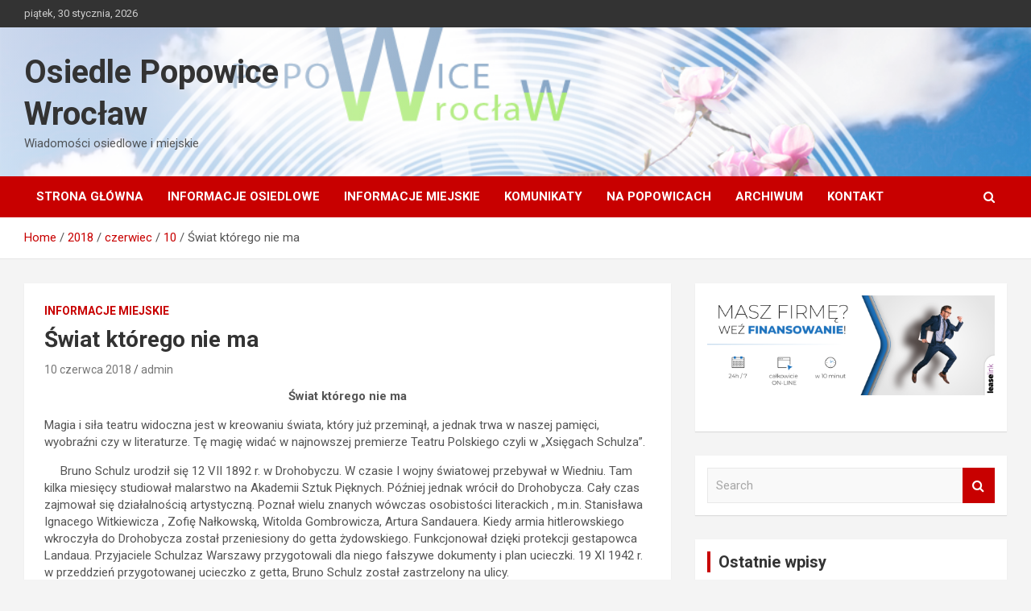

--- FILE ---
content_type: text/html; charset=UTF-8
request_url: http://popowicewroclaw.pl/2018/06/10/swiat-ktorego-nie-ma/
body_size: 10372
content:
<!doctype html>
<html lang="pl-PL">
<head>
	<meta charset="UTF-8">
	<meta name="viewport" content="width=device-width, initial-scale=1, shrink-to-fit=no">
	<link rel="profile" href="https://gmpg.org/xfn/11">

	<title>Świat którego nie ma &#8211; Osiedle Popowice Wrocław</title>
<meta name='robots' content='max-image-preview:large' />
<link rel='dns-prefetch' href='//fonts.googleapis.com' />
<link rel="alternate" type="application/rss+xml" title="Osiedle Popowice Wrocław &raquo; Kanał z wpisami" href="http://popowicewroclaw.pl/feed/" />
<link rel="alternate" type="application/rss+xml" title="Osiedle Popowice Wrocław &raquo; Kanał z komentarzami" href="http://popowicewroclaw.pl/comments/feed/" />
		<!-- This site uses the Google Analytics by MonsterInsights plugin v9.11.1 - Using Analytics tracking - https://www.monsterinsights.com/ -->
		<!-- Note: MonsterInsights is not currently configured on this site. The site owner needs to authenticate with Google Analytics in the MonsterInsights settings panel. -->
					<!-- No tracking code set -->
				<!-- / Google Analytics by MonsterInsights -->
		<script type="text/javascript">
window._wpemojiSettings = {"baseUrl":"https:\/\/s.w.org\/images\/core\/emoji\/14.0.0\/72x72\/","ext":".png","svgUrl":"https:\/\/s.w.org\/images\/core\/emoji\/14.0.0\/svg\/","svgExt":".svg","source":{"concatemoji":"http:\/\/popowicewroclaw.pl\/wp-includes\/js\/wp-emoji-release.min.js?ver=6.1.9"}};
/*! This file is auto-generated */
!function(e,a,t){var n,r,o,i=a.createElement("canvas"),p=i.getContext&&i.getContext("2d");function s(e,t){var a=String.fromCharCode,e=(p.clearRect(0,0,i.width,i.height),p.fillText(a.apply(this,e),0,0),i.toDataURL());return p.clearRect(0,0,i.width,i.height),p.fillText(a.apply(this,t),0,0),e===i.toDataURL()}function c(e){var t=a.createElement("script");t.src=e,t.defer=t.type="text/javascript",a.getElementsByTagName("head")[0].appendChild(t)}for(o=Array("flag","emoji"),t.supports={everything:!0,everythingExceptFlag:!0},r=0;r<o.length;r++)t.supports[o[r]]=function(e){if(p&&p.fillText)switch(p.textBaseline="top",p.font="600 32px Arial",e){case"flag":return s([127987,65039,8205,9895,65039],[127987,65039,8203,9895,65039])?!1:!s([55356,56826,55356,56819],[55356,56826,8203,55356,56819])&&!s([55356,57332,56128,56423,56128,56418,56128,56421,56128,56430,56128,56423,56128,56447],[55356,57332,8203,56128,56423,8203,56128,56418,8203,56128,56421,8203,56128,56430,8203,56128,56423,8203,56128,56447]);case"emoji":return!s([129777,127995,8205,129778,127999],[129777,127995,8203,129778,127999])}return!1}(o[r]),t.supports.everything=t.supports.everything&&t.supports[o[r]],"flag"!==o[r]&&(t.supports.everythingExceptFlag=t.supports.everythingExceptFlag&&t.supports[o[r]]);t.supports.everythingExceptFlag=t.supports.everythingExceptFlag&&!t.supports.flag,t.DOMReady=!1,t.readyCallback=function(){t.DOMReady=!0},t.supports.everything||(n=function(){t.readyCallback()},a.addEventListener?(a.addEventListener("DOMContentLoaded",n,!1),e.addEventListener("load",n,!1)):(e.attachEvent("onload",n),a.attachEvent("onreadystatechange",function(){"complete"===a.readyState&&t.readyCallback()})),(e=t.source||{}).concatemoji?c(e.concatemoji):e.wpemoji&&e.twemoji&&(c(e.twemoji),c(e.wpemoji)))}(window,document,window._wpemojiSettings);
</script>
<style type="text/css">
img.wp-smiley,
img.emoji {
	display: inline !important;
	border: none !important;
	box-shadow: none !important;
	height: 1em !important;
	width: 1em !important;
	margin: 0 0.07em !important;
	vertical-align: -0.1em !important;
	background: none !important;
	padding: 0 !important;
}
</style>
	<link rel='stylesheet' id='wp-block-library-css' href='http://popowicewroclaw.pl/wp-includes/css/dist/block-library/style.min.css?ver=6.1.9' type='text/css' media='all' />
<link rel='stylesheet' id='classic-theme-styles-css' href='http://popowicewroclaw.pl/wp-includes/css/classic-themes.min.css?ver=1' type='text/css' media='all' />
<style id='global-styles-inline-css' type='text/css'>
body{--wp--preset--color--black: #000000;--wp--preset--color--cyan-bluish-gray: #abb8c3;--wp--preset--color--white: #ffffff;--wp--preset--color--pale-pink: #f78da7;--wp--preset--color--vivid-red: #cf2e2e;--wp--preset--color--luminous-vivid-orange: #ff6900;--wp--preset--color--luminous-vivid-amber: #fcb900;--wp--preset--color--light-green-cyan: #7bdcb5;--wp--preset--color--vivid-green-cyan: #00d084;--wp--preset--color--pale-cyan-blue: #8ed1fc;--wp--preset--color--vivid-cyan-blue: #0693e3;--wp--preset--color--vivid-purple: #9b51e0;--wp--preset--gradient--vivid-cyan-blue-to-vivid-purple: linear-gradient(135deg,rgba(6,147,227,1) 0%,rgb(155,81,224) 100%);--wp--preset--gradient--light-green-cyan-to-vivid-green-cyan: linear-gradient(135deg,rgb(122,220,180) 0%,rgb(0,208,130) 100%);--wp--preset--gradient--luminous-vivid-amber-to-luminous-vivid-orange: linear-gradient(135deg,rgba(252,185,0,1) 0%,rgba(255,105,0,1) 100%);--wp--preset--gradient--luminous-vivid-orange-to-vivid-red: linear-gradient(135deg,rgba(255,105,0,1) 0%,rgb(207,46,46) 100%);--wp--preset--gradient--very-light-gray-to-cyan-bluish-gray: linear-gradient(135deg,rgb(238,238,238) 0%,rgb(169,184,195) 100%);--wp--preset--gradient--cool-to-warm-spectrum: linear-gradient(135deg,rgb(74,234,220) 0%,rgb(151,120,209) 20%,rgb(207,42,186) 40%,rgb(238,44,130) 60%,rgb(251,105,98) 80%,rgb(254,248,76) 100%);--wp--preset--gradient--blush-light-purple: linear-gradient(135deg,rgb(255,206,236) 0%,rgb(152,150,240) 100%);--wp--preset--gradient--blush-bordeaux: linear-gradient(135deg,rgb(254,205,165) 0%,rgb(254,45,45) 50%,rgb(107,0,62) 100%);--wp--preset--gradient--luminous-dusk: linear-gradient(135deg,rgb(255,203,112) 0%,rgb(199,81,192) 50%,rgb(65,88,208) 100%);--wp--preset--gradient--pale-ocean: linear-gradient(135deg,rgb(255,245,203) 0%,rgb(182,227,212) 50%,rgb(51,167,181) 100%);--wp--preset--gradient--electric-grass: linear-gradient(135deg,rgb(202,248,128) 0%,rgb(113,206,126) 100%);--wp--preset--gradient--midnight: linear-gradient(135deg,rgb(2,3,129) 0%,rgb(40,116,252) 100%);--wp--preset--duotone--dark-grayscale: url('#wp-duotone-dark-grayscale');--wp--preset--duotone--grayscale: url('#wp-duotone-grayscale');--wp--preset--duotone--purple-yellow: url('#wp-duotone-purple-yellow');--wp--preset--duotone--blue-red: url('#wp-duotone-blue-red');--wp--preset--duotone--midnight: url('#wp-duotone-midnight');--wp--preset--duotone--magenta-yellow: url('#wp-duotone-magenta-yellow');--wp--preset--duotone--purple-green: url('#wp-duotone-purple-green');--wp--preset--duotone--blue-orange: url('#wp-duotone-blue-orange');--wp--preset--font-size--small: 13px;--wp--preset--font-size--medium: 20px;--wp--preset--font-size--large: 36px;--wp--preset--font-size--x-large: 42px;--wp--preset--spacing--20: 0.44rem;--wp--preset--spacing--30: 0.67rem;--wp--preset--spacing--40: 1rem;--wp--preset--spacing--50: 1.5rem;--wp--preset--spacing--60: 2.25rem;--wp--preset--spacing--70: 3.38rem;--wp--preset--spacing--80: 5.06rem;}:where(.is-layout-flex){gap: 0.5em;}body .is-layout-flow > .alignleft{float: left;margin-inline-start: 0;margin-inline-end: 2em;}body .is-layout-flow > .alignright{float: right;margin-inline-start: 2em;margin-inline-end: 0;}body .is-layout-flow > .aligncenter{margin-left: auto !important;margin-right: auto !important;}body .is-layout-constrained > .alignleft{float: left;margin-inline-start: 0;margin-inline-end: 2em;}body .is-layout-constrained > .alignright{float: right;margin-inline-start: 2em;margin-inline-end: 0;}body .is-layout-constrained > .aligncenter{margin-left: auto !important;margin-right: auto !important;}body .is-layout-constrained > :where(:not(.alignleft):not(.alignright):not(.alignfull)){max-width: var(--wp--style--global--content-size);margin-left: auto !important;margin-right: auto !important;}body .is-layout-constrained > .alignwide{max-width: var(--wp--style--global--wide-size);}body .is-layout-flex{display: flex;}body .is-layout-flex{flex-wrap: wrap;align-items: center;}body .is-layout-flex > *{margin: 0;}:where(.wp-block-columns.is-layout-flex){gap: 2em;}.has-black-color{color: var(--wp--preset--color--black) !important;}.has-cyan-bluish-gray-color{color: var(--wp--preset--color--cyan-bluish-gray) !important;}.has-white-color{color: var(--wp--preset--color--white) !important;}.has-pale-pink-color{color: var(--wp--preset--color--pale-pink) !important;}.has-vivid-red-color{color: var(--wp--preset--color--vivid-red) !important;}.has-luminous-vivid-orange-color{color: var(--wp--preset--color--luminous-vivid-orange) !important;}.has-luminous-vivid-amber-color{color: var(--wp--preset--color--luminous-vivid-amber) !important;}.has-light-green-cyan-color{color: var(--wp--preset--color--light-green-cyan) !important;}.has-vivid-green-cyan-color{color: var(--wp--preset--color--vivid-green-cyan) !important;}.has-pale-cyan-blue-color{color: var(--wp--preset--color--pale-cyan-blue) !important;}.has-vivid-cyan-blue-color{color: var(--wp--preset--color--vivid-cyan-blue) !important;}.has-vivid-purple-color{color: var(--wp--preset--color--vivid-purple) !important;}.has-black-background-color{background-color: var(--wp--preset--color--black) !important;}.has-cyan-bluish-gray-background-color{background-color: var(--wp--preset--color--cyan-bluish-gray) !important;}.has-white-background-color{background-color: var(--wp--preset--color--white) !important;}.has-pale-pink-background-color{background-color: var(--wp--preset--color--pale-pink) !important;}.has-vivid-red-background-color{background-color: var(--wp--preset--color--vivid-red) !important;}.has-luminous-vivid-orange-background-color{background-color: var(--wp--preset--color--luminous-vivid-orange) !important;}.has-luminous-vivid-amber-background-color{background-color: var(--wp--preset--color--luminous-vivid-amber) !important;}.has-light-green-cyan-background-color{background-color: var(--wp--preset--color--light-green-cyan) !important;}.has-vivid-green-cyan-background-color{background-color: var(--wp--preset--color--vivid-green-cyan) !important;}.has-pale-cyan-blue-background-color{background-color: var(--wp--preset--color--pale-cyan-blue) !important;}.has-vivid-cyan-blue-background-color{background-color: var(--wp--preset--color--vivid-cyan-blue) !important;}.has-vivid-purple-background-color{background-color: var(--wp--preset--color--vivid-purple) !important;}.has-black-border-color{border-color: var(--wp--preset--color--black) !important;}.has-cyan-bluish-gray-border-color{border-color: var(--wp--preset--color--cyan-bluish-gray) !important;}.has-white-border-color{border-color: var(--wp--preset--color--white) !important;}.has-pale-pink-border-color{border-color: var(--wp--preset--color--pale-pink) !important;}.has-vivid-red-border-color{border-color: var(--wp--preset--color--vivid-red) !important;}.has-luminous-vivid-orange-border-color{border-color: var(--wp--preset--color--luminous-vivid-orange) !important;}.has-luminous-vivid-amber-border-color{border-color: var(--wp--preset--color--luminous-vivid-amber) !important;}.has-light-green-cyan-border-color{border-color: var(--wp--preset--color--light-green-cyan) !important;}.has-vivid-green-cyan-border-color{border-color: var(--wp--preset--color--vivid-green-cyan) !important;}.has-pale-cyan-blue-border-color{border-color: var(--wp--preset--color--pale-cyan-blue) !important;}.has-vivid-cyan-blue-border-color{border-color: var(--wp--preset--color--vivid-cyan-blue) !important;}.has-vivid-purple-border-color{border-color: var(--wp--preset--color--vivid-purple) !important;}.has-vivid-cyan-blue-to-vivid-purple-gradient-background{background: var(--wp--preset--gradient--vivid-cyan-blue-to-vivid-purple) !important;}.has-light-green-cyan-to-vivid-green-cyan-gradient-background{background: var(--wp--preset--gradient--light-green-cyan-to-vivid-green-cyan) !important;}.has-luminous-vivid-amber-to-luminous-vivid-orange-gradient-background{background: var(--wp--preset--gradient--luminous-vivid-amber-to-luminous-vivid-orange) !important;}.has-luminous-vivid-orange-to-vivid-red-gradient-background{background: var(--wp--preset--gradient--luminous-vivid-orange-to-vivid-red) !important;}.has-very-light-gray-to-cyan-bluish-gray-gradient-background{background: var(--wp--preset--gradient--very-light-gray-to-cyan-bluish-gray) !important;}.has-cool-to-warm-spectrum-gradient-background{background: var(--wp--preset--gradient--cool-to-warm-spectrum) !important;}.has-blush-light-purple-gradient-background{background: var(--wp--preset--gradient--blush-light-purple) !important;}.has-blush-bordeaux-gradient-background{background: var(--wp--preset--gradient--blush-bordeaux) !important;}.has-luminous-dusk-gradient-background{background: var(--wp--preset--gradient--luminous-dusk) !important;}.has-pale-ocean-gradient-background{background: var(--wp--preset--gradient--pale-ocean) !important;}.has-electric-grass-gradient-background{background: var(--wp--preset--gradient--electric-grass) !important;}.has-midnight-gradient-background{background: var(--wp--preset--gradient--midnight) !important;}.has-small-font-size{font-size: var(--wp--preset--font-size--small) !important;}.has-medium-font-size{font-size: var(--wp--preset--font-size--medium) !important;}.has-large-font-size{font-size: var(--wp--preset--font-size--large) !important;}.has-x-large-font-size{font-size: var(--wp--preset--font-size--x-large) !important;}
.wp-block-navigation a:where(:not(.wp-element-button)){color: inherit;}
:where(.wp-block-columns.is-layout-flex){gap: 2em;}
.wp-block-pullquote{font-size: 1.5em;line-height: 1.6;}
</style>
<link rel='stylesheet' id='bootstrap-style-css' href='http://popowicewroclaw.pl/wp-content/themes/newscard/assets/library/bootstrap/css/bootstrap.min.css?ver=4.0.0' type='text/css' media='all' />
<link rel='stylesheet' id='font-awesome-style-css' href='http://popowicewroclaw.pl/wp-content/themes/newscard/assets/library/font-awesome/css/font-awesome.css?ver=6.1.9' type='text/css' media='all' />
<link rel='stylesheet' id='newscard-google-fonts-css' href='//fonts.googleapis.com/css?family=Roboto%3A100%2C300%2C300i%2C400%2C400i%2C500%2C500i%2C700%2C700i&#038;ver=6.1.9' type='text/css' media='all' />
<link rel='stylesheet' id='newscard-style-css' href='http://popowicewroclaw.pl/wp-content/themes/newscard/style.css?ver=6.1.9' type='text/css' media='all' />
<script type='text/javascript' src='http://popowicewroclaw.pl/wp-includes/js/jquery/jquery.min.js?ver=3.6.1' id='jquery-core-js'></script>
<script type='text/javascript' src='http://popowicewroclaw.pl/wp-includes/js/jquery/jquery-migrate.min.js?ver=3.3.2' id='jquery-migrate-js'></script>
<!--[if lt IE 9]>
<script type='text/javascript' src='http://popowicewroclaw.pl/wp-content/themes/newscard/assets/js/html5.js?ver=3.7.3' id='html5-js'></script>
<![endif]-->
<link rel="https://api.w.org/" href="http://popowicewroclaw.pl/wp-json/" /><link rel="alternate" type="application/json" href="http://popowicewroclaw.pl/wp-json/wp/v2/posts/1355" /><link rel="EditURI" type="application/rsd+xml" title="RSD" href="http://popowicewroclaw.pl/xmlrpc.php?rsd" />
<link rel="wlwmanifest" type="application/wlwmanifest+xml" href="http://popowicewroclaw.pl/wp-includes/wlwmanifest.xml" />
<meta name="generator" content="WordPress 6.1.9" />
<link rel="canonical" href="http://popowicewroclaw.pl/2018/06/10/swiat-ktorego-nie-ma/" />
<link rel='shortlink' href='http://popowicewroclaw.pl/?p=1355' />
<link rel="alternate" type="application/json+oembed" href="http://popowicewroclaw.pl/wp-json/oembed/1.0/embed?url=http%3A%2F%2Fpopowicewroclaw.pl%2F2018%2F06%2F10%2Fswiat-ktorego-nie-ma%2F" />
<link rel="alternate" type="text/xml+oembed" href="http://popowicewroclaw.pl/wp-json/oembed/1.0/embed?url=http%3A%2F%2Fpopowicewroclaw.pl%2F2018%2F06%2F10%2Fswiat-ktorego-nie-ma%2F&#038;format=xml" />
</head>

<body class="post-template-default single single-post postid-1355 single-format-standard theme-body group-blog">
<svg xmlns="http://www.w3.org/2000/svg" viewBox="0 0 0 0" width="0" height="0" focusable="false" role="none" style="visibility: hidden; position: absolute; left: -9999px; overflow: hidden;" ><defs><filter id="wp-duotone-dark-grayscale"><feColorMatrix color-interpolation-filters="sRGB" type="matrix" values=" .299 .587 .114 0 0 .299 .587 .114 0 0 .299 .587 .114 0 0 .299 .587 .114 0 0 " /><feComponentTransfer color-interpolation-filters="sRGB" ><feFuncR type="table" tableValues="0 0.49803921568627" /><feFuncG type="table" tableValues="0 0.49803921568627" /><feFuncB type="table" tableValues="0 0.49803921568627" /><feFuncA type="table" tableValues="1 1" /></feComponentTransfer><feComposite in2="SourceGraphic" operator="in" /></filter></defs></svg><svg xmlns="http://www.w3.org/2000/svg" viewBox="0 0 0 0" width="0" height="0" focusable="false" role="none" style="visibility: hidden; position: absolute; left: -9999px; overflow: hidden;" ><defs><filter id="wp-duotone-grayscale"><feColorMatrix color-interpolation-filters="sRGB" type="matrix" values=" .299 .587 .114 0 0 .299 .587 .114 0 0 .299 .587 .114 0 0 .299 .587 .114 0 0 " /><feComponentTransfer color-interpolation-filters="sRGB" ><feFuncR type="table" tableValues="0 1" /><feFuncG type="table" tableValues="0 1" /><feFuncB type="table" tableValues="0 1" /><feFuncA type="table" tableValues="1 1" /></feComponentTransfer><feComposite in2="SourceGraphic" operator="in" /></filter></defs></svg><svg xmlns="http://www.w3.org/2000/svg" viewBox="0 0 0 0" width="0" height="0" focusable="false" role="none" style="visibility: hidden; position: absolute; left: -9999px; overflow: hidden;" ><defs><filter id="wp-duotone-purple-yellow"><feColorMatrix color-interpolation-filters="sRGB" type="matrix" values=" .299 .587 .114 0 0 .299 .587 .114 0 0 .299 .587 .114 0 0 .299 .587 .114 0 0 " /><feComponentTransfer color-interpolation-filters="sRGB" ><feFuncR type="table" tableValues="0.54901960784314 0.98823529411765" /><feFuncG type="table" tableValues="0 1" /><feFuncB type="table" tableValues="0.71764705882353 0.25490196078431" /><feFuncA type="table" tableValues="1 1" /></feComponentTransfer><feComposite in2="SourceGraphic" operator="in" /></filter></defs></svg><svg xmlns="http://www.w3.org/2000/svg" viewBox="0 0 0 0" width="0" height="0" focusable="false" role="none" style="visibility: hidden; position: absolute; left: -9999px; overflow: hidden;" ><defs><filter id="wp-duotone-blue-red"><feColorMatrix color-interpolation-filters="sRGB" type="matrix" values=" .299 .587 .114 0 0 .299 .587 .114 0 0 .299 .587 .114 0 0 .299 .587 .114 0 0 " /><feComponentTransfer color-interpolation-filters="sRGB" ><feFuncR type="table" tableValues="0 1" /><feFuncG type="table" tableValues="0 0.27843137254902" /><feFuncB type="table" tableValues="0.5921568627451 0.27843137254902" /><feFuncA type="table" tableValues="1 1" /></feComponentTransfer><feComposite in2="SourceGraphic" operator="in" /></filter></defs></svg><svg xmlns="http://www.w3.org/2000/svg" viewBox="0 0 0 0" width="0" height="0" focusable="false" role="none" style="visibility: hidden; position: absolute; left: -9999px; overflow: hidden;" ><defs><filter id="wp-duotone-midnight"><feColorMatrix color-interpolation-filters="sRGB" type="matrix" values=" .299 .587 .114 0 0 .299 .587 .114 0 0 .299 .587 .114 0 0 .299 .587 .114 0 0 " /><feComponentTransfer color-interpolation-filters="sRGB" ><feFuncR type="table" tableValues="0 0" /><feFuncG type="table" tableValues="0 0.64705882352941" /><feFuncB type="table" tableValues="0 1" /><feFuncA type="table" tableValues="1 1" /></feComponentTransfer><feComposite in2="SourceGraphic" operator="in" /></filter></defs></svg><svg xmlns="http://www.w3.org/2000/svg" viewBox="0 0 0 0" width="0" height="0" focusable="false" role="none" style="visibility: hidden; position: absolute; left: -9999px; overflow: hidden;" ><defs><filter id="wp-duotone-magenta-yellow"><feColorMatrix color-interpolation-filters="sRGB" type="matrix" values=" .299 .587 .114 0 0 .299 .587 .114 0 0 .299 .587 .114 0 0 .299 .587 .114 0 0 " /><feComponentTransfer color-interpolation-filters="sRGB" ><feFuncR type="table" tableValues="0.78039215686275 1" /><feFuncG type="table" tableValues="0 0.94901960784314" /><feFuncB type="table" tableValues="0.35294117647059 0.47058823529412" /><feFuncA type="table" tableValues="1 1" /></feComponentTransfer><feComposite in2="SourceGraphic" operator="in" /></filter></defs></svg><svg xmlns="http://www.w3.org/2000/svg" viewBox="0 0 0 0" width="0" height="0" focusable="false" role="none" style="visibility: hidden; position: absolute; left: -9999px; overflow: hidden;" ><defs><filter id="wp-duotone-purple-green"><feColorMatrix color-interpolation-filters="sRGB" type="matrix" values=" .299 .587 .114 0 0 .299 .587 .114 0 0 .299 .587 .114 0 0 .299 .587 .114 0 0 " /><feComponentTransfer color-interpolation-filters="sRGB" ><feFuncR type="table" tableValues="0.65098039215686 0.40392156862745" /><feFuncG type="table" tableValues="0 1" /><feFuncB type="table" tableValues="0.44705882352941 0.4" /><feFuncA type="table" tableValues="1 1" /></feComponentTransfer><feComposite in2="SourceGraphic" operator="in" /></filter></defs></svg><svg xmlns="http://www.w3.org/2000/svg" viewBox="0 0 0 0" width="0" height="0" focusable="false" role="none" style="visibility: hidden; position: absolute; left: -9999px; overflow: hidden;" ><defs><filter id="wp-duotone-blue-orange"><feColorMatrix color-interpolation-filters="sRGB" type="matrix" values=" .299 .587 .114 0 0 .299 .587 .114 0 0 .299 .587 .114 0 0 .299 .587 .114 0 0 " /><feComponentTransfer color-interpolation-filters="sRGB" ><feFuncR type="table" tableValues="0.098039215686275 1" /><feFuncG type="table" tableValues="0 0.66274509803922" /><feFuncB type="table" tableValues="0.84705882352941 0.41960784313725" /><feFuncA type="table" tableValues="1 1" /></feComponentTransfer><feComposite in2="SourceGraphic" operator="in" /></filter></defs></svg>
<div id="page" class="site">
	<a class="skip-link screen-reader-text" href="#content">Skip to content</a>
	
	<header id="masthead" class="site-header">
					<div class="info-bar">
				<div class="container">
					<div class="row gutter-10">
						<div class="col col-sm contact-section">
							<div class="date">
								<ul><li>piątek, 30 stycznia, 2026</li></ul>
							</div>
						</div><!-- .contact-section -->

											</div><!-- .row -->
          		</div><!-- .container -->
        	</div><!-- .infobar -->
        		<nav class="navbar navbar-expand-lg d-block">
			<div class="navbar-head navbar-bg-set header-overlay-light"  style="background-image:url('http://popowicewroclaw.pl/wp-content/uploads/2019/10/popowice.jpg');">
				<div class="container">
					<div class="row navbar-head-row align-items-center">
						<div class="col-lg-4">
							<div class="site-branding navbar-brand">
																	<h2 class="site-title"><a href="http://popowicewroclaw.pl/" rel="home">Osiedle Popowice Wrocław</a></h2>
																	<p class="site-description">Wiadomości osiedlowe i miejskie</p>
															</div><!-- .site-branding .navbar-brand -->
						</div>
											</div><!-- .row -->
				</div><!-- .container -->
			</div><!-- .navbar-head -->
			<div class="navigation-bar">
				<div class="navigation-bar-top">
					<div class="container">
						<button class="navbar-toggler menu-toggle" type="button" data-toggle="collapse" data-target="#navbarCollapse" aria-controls="navbarCollapse" aria-expanded="false" aria-label="Toggle navigation"></button>
						<span class="search-toggle"></span>
					</div><!-- .container -->
					<div class="search-bar">
						<div class="container">
							<div class="search-block off">
								<form action="http://popowicewroclaw.pl/" method="get" class="search-form">
	<label class="assistive-text"> Search </label>
	<div class="input-group">
		<input type="search" value="" placeholder="Search" class="form-control s" name="s">
		<div class="input-group-prepend">
			<button class="btn btn-theme">Search</button>
		</div>
	</div>
</form><!-- .search-form -->
							</div><!-- .search-box -->
						</div><!-- .container -->
					</div><!-- .search-bar -->
				</div><!-- .navigation-bar-top -->
				<div class="navbar-main">
					<div class="container">
						<div class="collapse navbar-collapse" id="navbarCollapse">
							<div id="site-navigation" class="main-navigation nav-uppercase" role="navigation">
								<ul class="nav-menu navbar-nav d-lg-block"><li id="menu-item-1578" class="menu-item menu-item-type-custom menu-item-object-custom menu-item-home menu-item-1578"><a href="http://popowicewroclaw.pl">Strona główna</a></li>
<li id="menu-item-1594" class="menu-item menu-item-type-taxonomy menu-item-object-category menu-item-1594"><a href="http://popowicewroclaw.pl/category/kategoria-informacje-osiedlowe/">INFORMACJE OSIEDLOWE</a></li>
<li id="menu-item-1595" class="menu-item menu-item-type-taxonomy menu-item-object-category current-post-ancestor current-menu-parent current-post-parent menu-item-1595"><a href="http://popowicewroclaw.pl/category/kategoria-informacje-miejskie/">INFORMACJE MIEJSKIE</a></li>
<li id="menu-item-1596" class="menu-item menu-item-type-taxonomy menu-item-object-category menu-item-1596"><a href="http://popowicewroclaw.pl/category/kategoria-komunikaty/">KOMUNIKATY</a></li>
<li id="menu-item-1597" class="menu-item menu-item-type-taxonomy menu-item-object-category menu-item-1597"><a href="http://popowicewroclaw.pl/category/na-popowicach/">NA POPOWICACH</a></li>
<li id="menu-item-1584" class="menu-item menu-item-type-post_type menu-item-object-page menu-item-1584"><a href="http://popowicewroclaw.pl/archiwum/">Archiwum</a></li>
<li id="menu-item-1579" class="menu-item menu-item-type-post_type menu-item-object-page menu-item-1579"><a href="http://popowicewroclaw.pl/przykladowa-strona/">Kontakt</a></li>
</ul>							</div><!-- #site-navigation .main-navigation -->
						</div><!-- .navbar-collapse -->
						<div class="nav-search">
							<span class="search-toggle"></span>
						</div><!-- .nav-search -->
					</div><!-- .container -->
				</div><!-- .navbar-main -->
			</div><!-- .navigation-bar -->
		</nav><!-- .navbar -->

		
		
					<div id="breadcrumb">
				<div class="container">
					<div role="navigation" aria-label="Breadcrumbs" class="breadcrumb-trail breadcrumbs" itemprop="breadcrumb"><ul class="trail-items" itemscope itemtype="http://schema.org/BreadcrumbList"><meta name="numberOfItems" content="5" /><meta name="itemListOrder" content="Ascending" /><li itemprop="itemListElement" itemscope itemtype="http://schema.org/ListItem" class="trail-item trail-begin"><a href="http://popowicewroclaw.pl/" rel="home" itemprop="item"><span itemprop="name">Home</span></a><meta itemprop="position" content="1" /></li><li itemprop="itemListElement" itemscope itemtype="http://schema.org/ListItem" class="trail-item"><a href="http://popowicewroclaw.pl/2018/" itemprop="item"><span itemprop="name">2018</span></a><meta itemprop="position" content="2" /></li><li itemprop="itemListElement" itemscope itemtype="http://schema.org/ListItem" class="trail-item"><a href="http://popowicewroclaw.pl/2018/06/" itemprop="item"><span itemprop="name">czerwiec</span></a><meta itemprop="position" content="3" /></li><li itemprop="itemListElement" itemscope itemtype="http://schema.org/ListItem" class="trail-item"><a href="http://popowicewroclaw.pl/2018/06/10/" itemprop="item"><span itemprop="name">10</span></a><meta itemprop="position" content="4" /></li><li itemprop="itemListElement" itemscope itemtype="http://schema.org/ListItem" class="trail-item trail-end"><span itemprop="name">Świat którego nie ma</span><meta itemprop="position" content="5" /></li></ul></div>				</div>
			</div><!-- .breadcrumb -->
			</header><!-- #masthead -->
	<div id="content" class="site-content ">
		<div class="container">
							<div class="row justify-content-center site-content-row">
			<div id="primary" class="col-lg-8 content-area">		<main id="main" class="site-main">

				<div class="post-1355 post type-post status-publish format-standard has-post-thumbnail hentry category-kategoria-informacje-miejskie tag-kultura tag-popowice tag-wroclaw">

		
				<div class="entry-meta category-meta">
					<div class="cat-links"><a href="http://popowicewroclaw.pl/category/kategoria-informacje-miejskie/" rel="category tag">INFORMACJE MIEJSKIE</a></div>
				</div><!-- .entry-meta -->

			
					<header class="entry-header">
				<h1 class="entry-title">Świat którego nie ma</h1>
									<div class="entry-meta">
						<div class="date"><a href="http://popowicewroclaw.pl/2018/06/10/swiat-ktorego-nie-ma/" title="Świat którego nie ma">10 czerwca 2018</a> </div> <div class="by-author vcard author"><a href="http://popowicewroclaw.pl/author/admin/">admin</a> </div>											</div><!-- .entry-meta -->
								</header>
				<div class="entry-content">
			<p align="center"><strong>Świat którego nie ma</strong></p>
<p>Magia i siła teatru widoczna jest w kreowaniu świata, który już przeminął, a jednak trwa w naszej pamięci, wyobraźni czy w literaturze. Tę magię widać w najnowszej premierze Teatru Polskiego czyli w „Xsięgach Schulza”.</p>
<p>  <span id="more-1355"></span>  </p>
<p>     Bruno Schulz urodził się 12 VII 1892 r. w Drohobyczu. W czasie I wojny światowej przebywał w Wiedniu. Tam kilka miesięcy studiował malarstwo na Akademii Sztuk Pięknych. Później jednak wrócił do Drohobycza. Cały czas zajmował się działalnością artystyczną. Poznał wielu znanych wówczas osobistości literackich , m.in. Stanisława Ignacego Witkiewicza , Zofię Nałkowską, Witolda Gombrowicza, Artura Sandauera. Kiedy armia hitlerowskiego wkroczyła do Drohobycza został przeniesiony do getta żydowskiego. Funkcjonował dzięki protekcji gestapowca Landaua. Przyjaciele Schulzaz Warszawy przygotowali dla niego fałszywe dokumenty i plan ucieczki. 19 XI 1942 r. w przeddzień przygotowanej ucieczko z getta, Bruno Schulz został zastrzelony na ulicy.</p>
<p>     W twórczości tego pisarza, malarza i rysownika, krzyżuje się kilka planów: czasowy, topograficzny i wyobrażeniowy. W „Sklepach cynamonowych” i „Sanatorium pod Klepsydrą” czas jest rozciągliwy, plany czasowe – te wcześniejsze i obecne przenikają się. Podobnie z miejscami, które płynnie i szybko zmieniają się. Zaś rzeczywistość jest przez Schulza jest często odrealniona, przepuszczona przez filtr marzeń, pragnień i poetykę snu.</p>
<p>     „Xięgi Schulza” to wykreowany przez Jana Szurmieja na scenie, miniony świat Drohobycza, przesycony prozą Bruno Schulza. Inspiracją były tu „Sklepy cynamonowe”, wpisane w topografię Drohobycza. Jan Szurmiej wraz z Wojciechem Jankowiakiem, stworzyli scenariusz spektaklu o niezwykłej urodzie muzycznej, plastycznej i choreograficznej. Nic dziwnego skoro do współpracy zaprosił fachowców wysokiej klasy. Muzykę napisał młody, bardzo utalentowany Marcin Partyka. Znakomicie wyczuł specyfikę tego spektaklu. Jego melodyjne songi zapadają w pamięć. Wspomniany tu Wojciech Jankowiak przygotował funkcjonalną scenografię, która mimo swej umowności oddaje przestrzeń Drohobycza. Pomost, na którym Lunarna Boginii śpiewa songi, przywodzi na myśl drabinę Jakuba, być może schody do nieba? Rzadko spotykanym chwytem, ale bardzo funkcjonalnym są zmiany dekoracji przy pomocy… dymu zasnuwającego scenę. Marta Hubka zaprojektowała kostiumy z epoki, które w detalach są starannie dobrane. Jan Szurmiej wraz z Leną Kowalską, zajął się choreografią i ruchem scenicznym. Czuje się jego rękę. Znakomicie to widać w tanecznych scenach zbiorowych, gdzie – mimo dużej ilości osób na scenie – rzuca się w oczy precyzja i przygotowanie aktorów. Tytaniczna pracę włożyła w przygotowanie wokalne zespołu Małgorzata Jaworska-Kaczmarek, zwłaszcza że są dwie obsady. Zapadają w pamięć także animacje komputerowe Anny Szalwy.</p>
<p>     Największym wszakże sukcesem jest skompletowanie zespołu, który znakomicie zrealizował zamysł reżysera. Dariusz Bereski jako Józef jest chwilami patetyczny, chwilami radosny, pełen ciekawości świata i ludzi. Dodajmy, że Józefa na scenie widzimy, zarówno jako chłopca (gra go Michał Stawiski), jak i człowieka dorosłego. To znakomita rola tego aktora, świętującego jubileusz 30-lecia pracy na scenie. Akcji towarzyszy Lunarna Bogini, czyli Roksana Vikaluk. Jej umiejętności wokalne budzą zachwyt, bowiem komentuje ona songami sceniczną rzeczywistość. Zachwyca także Adela czyli Aldona Struzik. Zapamiętuje się w jej wykonaniu, zwłaszcza scenę targów ze strażakami o sok malinowy. Zwiewna i eteryczna Bianka Joanny Aleksandrowicz, szczególnie w scenie z rysującym ją Józefem, jest drapieżnie erotyczna. Szlomę, czyli Mariusza Kiljana zapamiętujemy, dzięki jego nonszalanckiemu sposobowi bycia, podszytemu interesem.</p>
<p>     Zarówno kreacja scen zbiorowych, operowanie światłem, jak i wysokie umiejętności całego zespołu premierowa publiczność doceniła owacjami na stojąco. Na ten najwyższy dowód uznania w zupełności cały zespół zasłużył! Świata, który widzowie zobaczyli na scenie już nie ma, ale widowisko Jana Szurmieja przywołuje go i ożywia.</p>
<p align="right"><em>tom</em></p>
<p>Xięgi Schulza. Na motywach twórczości Brunona Schulza. Inscenizacja i reżyseria Jan Szurmiej, muzyka Marcin Partyka, scenografia Wojciech Jankowiak, kostiumy Marta Hubka, choreografia i ruch sceniczny, songi Jan Szurmiej, współpraca choreograficzna Lena Kowalska, przygotowanie wokalne Małgorzata Jaworska-Kaczmarek, animacje komputerowe Anna Szalwa.<br />Teatr Polski Wrocław . Premiera 8 czerwca 2018 r.</p>
<p align="center"> <img decoding="async" class=" size-full wp-image-1351" src="http://popowicewroclaw.pl/wordpress/wp-content/uploads/2018/06/2018-06-10-popowice-kulttura-01.JPG" alt="" width="620" height="412" srcset="http://popowicewroclaw.pl/wp-content/uploads/2018/06/2018-06-10-popowice-kulttura-01.JPG 620w, http://popowicewroclaw.pl/wp-content/uploads/2018/06/2018-06-10-popowice-kulttura-01-300x199.jpg 300w" sizes="(max-width: 620px) 100vw, 620px" /><img decoding="async" loading="lazy" class=" size-full wp-image-1352" src="http://popowicewroclaw.pl/wordpress/wp-content/uploads/2018/06/2018-06-10-popowice-kulttura-02.JPG" alt="" width="620" height="412" srcset="http://popowicewroclaw.pl/wp-content/uploads/2018/06/2018-06-10-popowice-kulttura-02.JPG 620w, http://popowicewroclaw.pl/wp-content/uploads/2018/06/2018-06-10-popowice-kulttura-02-300x199.jpg 300w" sizes="(max-width: 620px) 100vw, 620px" /><img decoding="async" loading="lazy" class=" size-full wp-image-1353" src="http://popowicewroclaw.pl/wordpress/wp-content/uploads/2018/06/2018-06-10-popowice-kulttura-03.JPG" alt="" width="620" height="412" srcset="http://popowicewroclaw.pl/wp-content/uploads/2018/06/2018-06-10-popowice-kulttura-03.JPG 620w, http://popowicewroclaw.pl/wp-content/uploads/2018/06/2018-06-10-popowice-kulttura-03-300x199.jpg 300w" sizes="(max-width: 620px) 100vw, 620px" /><img decoding="async" loading="lazy" class=" size-full wp-image-1354" src="http://popowicewroclaw.pl/wordpress/wp-content/uploads/2018/06/2018-06-10-popowice-kulttura-04.JPG" alt="" width="620" height="412" srcset="http://popowicewroclaw.pl/wp-content/uploads/2018/06/2018-06-10-popowice-kulttura-04.JPG 620w, http://popowicewroclaw.pl/wp-content/uploads/2018/06/2018-06-10-popowice-kulttura-04-300x199.jpg 300w" sizes="(max-width: 620px) 100vw, 620px" /></p>
		</div><!-- entry-content -->

		<footer class="entry-meta"><span class="tag-links"><span class="label">Tags:</span> <a href="http://popowicewroclaw.pl/tag/kultura/" rel="tag">kultura</a>, <a href="http://popowicewroclaw.pl/tag/popowice/" rel="tag">popowice</a>, <a href="http://popowicewroclaw.pl/tag/wroclaw/" rel="tag">wrocław</a></span><!-- .tag-links --></footer><!-- .entry-meta -->	</div><!-- .post-1355 -->

	<nav class="navigation post-navigation" aria-label="Wpisy">
		<h2 class="screen-reader-text">Nawigacja wpisu</h2>
		<div class="nav-links"><div class="nav-previous"><a href="http://popowicewroclaw.pl/2018/06/07/atrakcji-moc/" rel="prev">Atrakcji moc</a></div><div class="nav-next"><a href="http://popowicewroclaw.pl/2018/06/10/jakie-wnioski/" rel="next">Jakie wnioski?</a></div></div>
	</nav>
		</main><!-- #main -->
	</div><!-- #primary -->


<aside id="secondary" class="col-lg-4 widget-area" role="complementary">
	<div class="sticky-sidebar">
		<section id="block-15" class="widget widget_block widget_media_image">
<figure class="wp-block-image size-large"><a href="https://online2.leaselink.pl/client/order?externalId=99cd1b"><img decoding="async" loading="lazy" width="1024" height="356" src="http://popowicewroclaw.pl/wp-content/uploads/2023/11/BANER-HEXUS__1500x521-1024x356.png" alt="" class="wp-image-2726" srcset="http://popowicewroclaw.pl/wp-content/uploads/2023/11/BANER-HEXUS__1500x521-1024x356.png 1024w, http://popowicewroclaw.pl/wp-content/uploads/2023/11/BANER-HEXUS__1500x521-300x104.png 300w, http://popowicewroclaw.pl/wp-content/uploads/2023/11/BANER-HEXUS__1500x521-768x267.png 768w, http://popowicewroclaw.pl/wp-content/uploads/2023/11/BANER-HEXUS__1500x521.png 1500w" sizes="(max-width: 1024px) 100vw, 1024px" /></a></figure>
</section><section id="search-2" class="widget widget_search"><form action="http://popowicewroclaw.pl/" method="get" class="search-form">
	<label class="assistive-text"> Search </label>
	<div class="input-group">
		<input type="search" value="" placeholder="Search" class="form-control s" name="s">
		<div class="input-group-prepend">
			<button class="btn btn-theme">Search</button>
		</div>
	</div>
</form><!-- .search-form -->
</section>
		<section id="recent-posts-2" class="widget widget_recent_entries">
		<h3 class="widget-title">Ostatnie wpisy</h3>
		<ul>
											<li>
					<a href="http://popowicewroclaw.pl/2026/01/26/nowe-numery/">Nowe numery</a>
									</li>
											<li>
					<a href="http://popowicewroclaw.pl/2026/01/16/bez-nastepnego-tekstu/">Bez następnego tekstu…</a>
									</li>
											<li>
					<a href="http://popowicewroclaw.pl/2026/01/06/oplatkowe-spotkanie-u-seniorow-2/">Opłatkowe spotkanie u seniorów</a>
									</li>
											<li>
					<a href="http://popowicewroclaw.pl/2025/12/22/zamiast-parkingu/">Zamiast parkingu</a>
									</li>
											<li>
					<a href="http://popowicewroclaw.pl/2025/12/14/wroclaw-na-rozdrozu-czy-jest-odpadowym-hubem/">Wrocław na rozdrożu: czy jest odpadowym hubem?</a>
									</li>
					</ul>

		</section><section id="categories-2" class="widget widget_categories"><h3 class="widget-title">Kategorie</h3>
			<ul>
					<li class="cat-item cat-item-7"><a href="http://popowicewroclaw.pl/category/aktualnosci/">AKTUALNOŚCI</a>
</li>
	<li class="cat-item cat-item-1"><a href="http://popowicewroclaw.pl/category/bez-kategorii/">Bez kategorii</a>
</li>
	<li class="cat-item cat-item-12"><a href="http://popowicewroclaw.pl/category/na-popowicach/biblioteka/">Biblioteka</a>
</li>
	<li class="cat-item cat-item-4"><a href="http://popowicewroclaw.pl/category/kategoria-informacje-miejskie/">INFORMACJE MIEJSKIE</a>
</li>
	<li class="cat-item cat-item-3"><a href="http://popowicewroclaw.pl/category/kategoria-informacje-osiedlowe/">INFORMACJE OSIEDLOWE</a>
</li>
	<li class="cat-item cat-item-10"><a href="http://popowicewroclaw.pl/category/kategoria-komunikaty/">KOMUNIKATY</a>
</li>
	<li class="cat-item cat-item-11"><a href="http://popowicewroclaw.pl/category/na-popowicach/">NA POPOWICACH</a>
</li>
	<li class="cat-item cat-item-6"><a href="http://popowicewroclaw.pl/category/kategoria-ogloszenia/">OGŁOSZENIA</a>
</li>
			</ul>

			</section><section id="block-12" class="widget widget_block widget_media_image">
<figure class="wp-block-image"><img alt=""/></figure>
</section><section id="block-13" class="widget widget_block widget_media_image">
<figure class="wp-block-image"><img alt=""/></figure>
</section>	</div><!-- .sticky-sidebar -->
</aside><!-- #secondary -->
					</div><!-- row -->
		</div><!-- .container -->
	</div><!-- #content .site-content-->
	<footer id="colophon" class="site-footer" role="contentinfo">
		
				<div class="site-info">
			<div class="container">
				<div class="row">
										<div class="copyright col-lg order-lg-1 text-lg-left">
						<div class="theme-link">
							Copyright &copy; 2026 <a href="http://popowicewroclaw.pl/" title="Osiedle Popowice Wrocław" >Osiedle Popowice Wrocław</a></div><div class="privacy-link"><a class="privacy-policy-link" href="http://popowicewroclaw.pl/polityka-prywatnosci/">Polityka prywatności</a></div><div class="author-link">Theme by: <a href="https://www.themehorse.com" target="_blank" rel="noopener noreferrer" title="Theme Horse" >Theme Horse</a></div><div class="wp-link">Proudly Powered by: <a href="http://wordpress.org/" target="_blank" rel="noopener noreferrer" title="WordPress">WordPress</a></div>					</div><!-- .copyright -->
				</div><!-- .row -->
			</div><!-- .container -->
		</div><!-- .site-info -->
	</footer><!-- #colophon -->
	<div class="back-to-top"><a title="Go to Top" href="#masthead"></a></div>
</div><!-- #page -->

<script type='text/javascript' src='http://popowicewroclaw.pl/wp-content/themes/newscard/assets/library/bootstrap/js/popper.min.js?ver=1.12.9' id='popper-script-js'></script>
<script type='text/javascript' src='http://popowicewroclaw.pl/wp-content/themes/newscard/assets/library/bootstrap/js/bootstrap.min.js?ver=4.0.0' id='bootstrap-script-js'></script>
<script type='text/javascript' src='http://popowicewroclaw.pl/wp-content/themes/newscard/assets/library/match-height/jquery.matchHeight-min.js?ver=0.7.2' id='jquery-match-height-js'></script>
<script type='text/javascript' src='http://popowicewroclaw.pl/wp-content/themes/newscard/assets/library/match-height/jquery.matchHeight-settings.js?ver=6.1.9' id='newscard-match-height-js'></script>
<script type='text/javascript' src='http://popowicewroclaw.pl/wp-content/themes/newscard/assets/js/skip-link-focus-fix.js?ver=20151215' id='newscard-skip-link-focus-fix-js'></script>
<script type='text/javascript' src='http://popowicewroclaw.pl/wp-content/themes/newscard/assets/library/sticky/jquery.sticky.js?ver=1.0.4' id='jquery-sticky-js'></script>
<script type='text/javascript' src='http://popowicewroclaw.pl/wp-content/themes/newscard/assets/library/sticky/jquery.sticky-settings.js?ver=6.1.9' id='newscard-jquery-sticky-js'></script>
<script type='text/javascript' src='http://popowicewroclaw.pl/wp-content/themes/newscard/assets/js/scripts.js?ver=6.1.9' id='newscard-scripts-js'></script>

</body>
</html>
